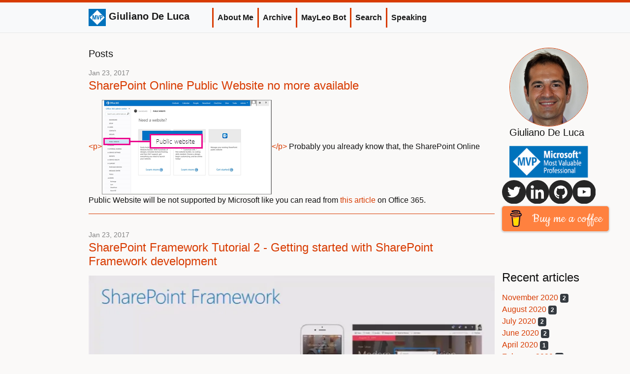

--- FILE ---
content_type: text/html; charset=utf-8
request_url: https://delucagiuliano.com/page14/
body_size: 6966
content:
<!DOCTYPE html><html><head> <meta charset="utf-8"> <meta http-equiv="X-UA-Compatible" content="IE=edge"> <meta name="viewport" content="width=device-width, initial-scale=1, shrink-to-fit=no"> <meta name="google-site-verification" content="ynPStAWX-uKsEEdkvLkLaq-5jXnkjQgyGF-PjfS0MQk"> <!-- Begin Jekyll SEO tag v2.6.1 --> <title>Page 14 of 18 for Giuliano De Luca | Giuliano De Luca Blog Evolution matters I’m specialist in Microsoft technologies for software design and development, I’m focused on Office 365 and SharePoint.</title> <meta name="generator" content="Jekyll v4.0.0"> <meta property="og:title" content="Giuliano De Luca"> <meta name="author" content="Giuliano De Luca"> <meta property="og:locale" content="en_US"> <meta name="description" content="Giuliano De Luca Blog Evolution matters I’m specialist in Microsoft technologies for software design and development, I’m focused on Office 365 and SharePoint."> <meta property="og:description" content="Giuliano De Luca Blog Evolution matters I’m specialist in Microsoft technologies for software design and development, I’m focused on Office 365 and SharePoint."> <link rel="canonical" href="https://delucagiuliano.com/page14/"> <meta property="og:url" content="https://delucagiuliano.com/page14/"> <meta property="og:site_name" content="Giuliano De Luca"> <link rel="prev" href="https://delucagiuliano.com/page13"> <link rel="next" href="https://delucagiuliano.com/page15"> <meta name="twitter:card" content="summary"> <meta property="twitter:title" content="Giuliano De Luca"> <meta name="twitter:site" content="@delucagiulian"> <meta name="twitter:creator" content="@delucagiulian"> <script type="application/ld+json"> {"author":{"@type":"Person","name":"Giuliano De Luca"},"description":"Giuliano De Luca Blog Evolution matters I’m specialist in Microsoft technologies for software design and development, I’m focused on Office 365 and SharePoint.","@type":"WebPage","headline":"Giuliano De Luca","url":"https://delucagiuliano.com/page14/","@context":"https://schema.org"}</script> <!-- End Jekyll SEO tag --> <link rel="shortcut icon" href="/assets/img/favicon.ico"> <link rel="stylesheet" href="https://stackpath.bootstrapcdn.com/bootstrap/4.3.1/css/bootstrap.min.css" integrity="sha384-ggOyR0iXCbMQv3Xipma34MD+dH/1fQ784/j6cY/iJTQUOhcWr7x9JvoRxT2MZw1T" crossorigin="anonymous"> <link rel="stylesheet" href="/css/main.css"> <link rel="canonical" href="https://delucagiuliano.com/page14/"> <link rel="alternate" type="application/rss+xml" title="Giuliano De Luca" href="https://delucagiuliano.com/feed.xml"> <!-- Global site tag (gtag.js) - Google Analytics -->   <style>.gc-bubbleDefault{background-color:transparent!important;text-align:left;padding:0!important;margin:0!important;border:0!important;table-layout:auto!important}.gc-reset{background-color:transparent!important;border:0!important;padding:0!important;margin:0!important;text-align:left}.pls-bubbleTop{border-bottom:1px solid #ccc!important}.pls-contentLeft,.pls-topTail,.pls-vertShimLeft{background-image:url(//ssl.gstatic.com/s2/oz/images/stars/po/bubblev1/border_3.gif)!important}.pls-topTail{background-repeat:repeat-x!important;background-position:bottom!important}.pls-vertShim{background-color:#fff!important;text-align:right}.tbl-grey .pls-vertShim{background-color:#f5f5f5!important}.pls-vertShimLeft{background-repeat:repeat-y!important;background-position:100%!important;height:4px}.pls-vertShimRight{height:4px}.pls-confirm-container .pls-vertShim{background-color:#fff3c2!important}.pls-contentWrap{background-color:#fff!important;position:relative!important;vertical-align:top}.pls-contentLeft{background-repeat:repeat-y;background-position:100%;vertical-align:top}.pls-dropRight{background-image:url(//ssl.gstatic.com/s2/oz/images/stars/po/bubblev1/bubbleDropR_3.png)!important;background-repeat:repeat-y!important;vertical-align:top}.pls-dropBL,.pls-dropTR .pls-dropBR,.pls-tailleft,.pls-vert,.pls-vert img{vertical-align:top}.pls-dropBottom{background-image:url(//ssl.gstatic.com/s2/oz/images/stars/po/bubblev1/bubbleDropB_3.png)!important;background-repeat:repeat-x!important;width:100%;vertical-align:top}.pls-topLeft{background:inherit!important;text-align:right;vertical-align:bottom}.pls-topRight{background:inherit!important;text-align:left;vertical-align:bottom}.pls-bottomLeft{background:inherit!important;text-align:right}.pls-bottomRight{background:inherit!important;text-align:left;vertical-align:top}.pls-tailbottom,.pls-tailleft,.pls-tailright,.pls-tailtop{display:none;position:relative}.pls-dropBL,.pls-dropBR,.pls-dropTR,.pls-tailbottom,.pls-tailleft,.pls-tailright,.pls-tailtop{background-image:url(//ssl.gstatic.com/s2/oz/images/stars/po/bubblev1/bubbleSprite_3.png)!important;background-repeat:no-repeat}.tbl-grey .pls-dropBL,.tbl-grey .pls-dropBR,.tbl-grey .pls-dropTR,.tbl-grey .pls-tailbottom,.tbl-grey .pls-tailleft,.tbl-grey .pls-tailright,.tbl-grey .pls-tailtop{background-image:url(//ssl.gstatic.com/s2/oz/images/stars/po/bubblev1/bubbleSprite-grey.png)!important}.pls-tailbottom{background-position:-23px 0}.pls-confirm-container .pls-tailbottom{background-position:-23px -10px}.pls-tailtop{background-position:-19px -20px}.pls-tailright{background-position:0 0}.pls-tailleft{background-position:-10px 0}.pls-tailtop{vertical-align:top}.gc-bubbleDefault td{line-height:0;font-size:0}.pls-tailbottom,.pls-topLeft img,.pls-topRight img{vertical-align:bottom}.bubbleDropTR,.pls-bottomLeft,.pls-bottomLeft img,.pls-dropBottom img,.pls-dropBottomL img,.pls-dropBottomR img{vertical-align:top}.pls-dropTR{background-position:0 -22px}.pls-dropBR{background-position:0 -27px}.pls-dropBL{background-position:0 -16px}.pls-spacerbottom,.pls-spacerleft,.pls-spacerright,.pls-spacertop{position:static!important}.pls-spinner{bottom:0;position:absolute;left:0;margin:auto;right:0;top:0}</style></head> <body> <header id="_header" class="site-header ms-depth-16"> <div class="container"> <div class="row"> <div class="col-12 col-sm-12 col-md-12 col-lg-1 col-xl-1"> </div> <div class="col-12 col-sm-12 col-md-12 col-lg-9 col-xl-9"> <!-- Image and text --> <nav class="navbar navbar-expand-lg navbar-light"> <a class="navbar-brand" href="/"> <img src="/assets/img/MVP_Logo.png" width="35" height="35" class="d-inline-block align-top" alt=""> Giuliano De Luca </a> <button class="navbar-toggler" type="button" data-toggle="collapse" data-target="#navbarToggler" aria-controls="navbarToggler" aria-expanded="false" aria-label="Toggle navigation"> <span class="navbar-toggler-icon"></span> </button> <div class="collapse navbar-collapse" id="navbarToggler"> <ul class="navbar-nav mr-auto mt-2 mt-lg-0"> <li class="nav-item active"> <a class="nav-link" href="/about/">About Me</a> </li> <li class="nav-item active"> <a class="nav-link" href="/archive">Archive</a> </li> <li class="nav-item active"> <a class="nav-link" href="/mayleo-bot">MayLeo Bot</a> </li> <li class="nav-item active"> <a class="nav-link" href="/search/">Search</a> </li> <li class="nav-item active"> <a class="nav-link" href="/speaking/">Speaking</a> </li> </ul> </div> </nav> </div> <div class="col-12 col-sm-12 col-md-12 col-lg-2 col-xl-2"> </div> </div> </div> </header> <div class="ms-motion-scaleDownIn"> <div class="page-content"> <div class="container"> <div class="row"> <div class="col-12 col-sm-12 col-md-12 col-lg-1 col-xl-1"> </div> <div class="col-12 col-sm-12 col-md-12 col-lg-9 col-xl-9"> <div class="home"> <h1 class="page-heading">Posts</h1> <ul class="post-list"> <li class="post-item"> <span class="post-meta">Jan 23, 2017</span> <h2> <a class="post-link" href="/sharepoint-online-public-website-no-more-available">SharePoint Online Public Website no more available</a> </h2> <p><a href="https://delucagiuliano.com/sharepoint-online-public-website-no-more-available"> &lt;p&gt;<img src="/assets/img/spPublicWebsite.png" alt="Giuliano De Luca | Blog | delucagiuliano.com">&lt;/p&gt; </a> Probably you already know that, the SharePoint Online Public Website will be not supported by Microsoft like you can read from <a href="https://support.microsoft.com/en-us/help/3027254/information-about-changes-to-the-sharepoint-online-public-website-feature-in-office-365" target="_blank">this article</a>&nbsp;on Office 365.</p> </li> <li class="post-item"> <span class="post-meta">Jan 23, 2017</span> <h2> <a class="post-link" href="/sharepoint-framework-tutorial-2-getting-started-with-sharepoint-framework-development">SharePoint Framework Tutorial 2 - Getting started with SharePoint Framework development</a> </h2> <p><a href="https://delucagiuliano.com/sharepoint-framework-tutorial-2-getting-started-with-sharepoint-framework-development"> <picture> <source srcset="/assets/img/SPFx-1.webp" type="image/webp"> <img src="/assets/img/SPFx-1.png" alt="Giuliano De Luca | Blog | delucagiuliano.com"> </picture> </a> After the <a href="/sharepoint-framework-tutorial-setting-up-your-development-environment" target="_blank">first post</a> about the <a href="https://blogs.office.com/2016/05/04/the-sharepoint-framework-an-open-and-connected-platform/" target="_blank">SharePoint Framework</a>&nbsp;we will go forward with the second step “Move the first steps with SharePoint Framework”:</p> </li> <li class="post-item"> <span class="post-meta">Jan 21, 2017</span> <h2> <a class="post-link" href="/sharepoint-framework-tutorial-setting-up-your-development-environment">SharePoint Framework Tutorial – Setting up your development environment</a> </h2> <p>The new <a href="https://www.microsoft.com/en-us/microsoft-365/blog/2016/05/04/the-sharepoint-framework-an-open-and-connected-platform/" target="_blank">SharePoint Framework</a> is available in Release Candidate 0, check the following tutorial to set up a development environment:</p> <div class="embed-responsive embed-responsive-16by9"> <iframe src="https://www.youtube.com/embed/_fxYexlUhe0" frameborder="0" allow="accelerometer; autoplay; encrypted-media; gyroscope; picture-in-picture" allowfullscreen=""></iframe> </div> </li> <li class="post-item"> <span class="post-meta">Nov 27, 2016</span> <h2> <a class="post-link" href="/nice-dashboard-for-your-sharepoint-site">Nice dashboard for your SharePoint site</a> </h2> <p><a href="https://delucagiuliano.com/nice-dashboard-for-your-sharepoint-site"> <img src="/assets/img/Demo-Team-Dashboard.png" alt="delucagiuliano.com"> </a></p> <p lang="en-US">Sometimes is really useful to have a SharePoint dashboard page that give you a glance of tasks and upcoming events, for this purpose I realized a nice dashboard page that could be used like welcome page in a <a href="https://support.office.com/en-us/article/What-is-a-SharePoint-team-site-75545757-36c3-46a7-beed-0aaa74f0401e">team site</a> for example.</p> </li> <li class="post-item"> <span class="post-meta">Nov 13, 2016</span> <h2> <a class="post-link" href="/sharepoint-framework-react-web-part-weather">SharePoint Framework React web part weather</a> </h2> <div>Finally after many times I decided to write a new article, in this particular case I'd like to talk of <a href="https://blogs.office.com/2016/05/04/the-sharepoint-framework-an-open-and-connected-platform/" target="_blank">SharePoint Framework​</a>, probably a lot of you already know this new framework sponsored by Microsoft, where at the moment a rich community composed by MVP is contributing for this cause.</div> </li> </ul> <nav aria-label="Page navigation example"> <ul class="pagination"> <li class="page-item"><a class="page-link" href="/page13">Previous</a></li> <li class="page-item"><span class="page-link">Page: 14 of 18</span></li> <li class="page-item"><a class="page-link" href="/page15">Next</a></li> </ul> </nav> <!-- Pagination links --> <!-- <div class="pagination"> <a href="/page13" class="previous"> Previous </a> <span class="page_number "> Page: 14 of 18 </span> <a href="/page15" class="next">Next</a> </div> --> <p class="rss-subscribe">subscribe <a href="/feed.xml">via RSS</a></p> </div> <section> <div id="disqus_recommendations" style="margin-bottom: 12px;"><iframe id="dsq-app7478" name="dsq-app7478" allowtransparency="true" frameborder="0" scrolling="no" tabindex="0" title="Disqus" width="100%" src="https://disqus.com/recommendations/?base=default&amp;f=delucagiuliano&amp;t_u=https%3A%2F%2Fdelucagiuliano.com%2Fpage14%2F&amp;t_d=Page%2014%20of%2018%20for%20Giuliano%20De%20Luca%20%7C%20Giuliano%20De%20Luca%20Blog%20Evolution%20matters%20I%E2%80%99m%20specialist%20in%20Microsoft%20technologies%20for%20software%20design%20and%20development%2C%20I%E2%80%99m%20focused%20on%20Office%20365%20and%20SharePoint.&amp;t_t=Page%2014%20of%2018%20for%20Giuliano%20De%20Luca%20%7C%20Giuliano%20De%20Luca%20Blog%20Evolution%20matters%20I%E2%80%99m%20specialist%20in%20Microsoft%20technologies%20for%20software%20design%20and%20development%2C%20I%E2%80%99m%20focused%20on%20Office%20365%20and%20SharePoint.#version=aea7b01fe9b17d17e265b4b7d8928b2b" style="width: 100% !important; border: none !important; overflow: hidden !important; height: 269px !important; display: inline !important; box-sizing: border-box !important;" horizontalscrolling="no" verticalscrolling="no"></iframe></div><div id="disqus_thread"><iframe id="dsq-app7224" name="dsq-app7224" allowtransparency="true" frameborder="0" scrolling="no" tabindex="0" title="Disqus" width="100%" src="https://disqus.com/embed/comments/?base=default&amp;f=delucagiuliano&amp;t_i=https%3A%2F%2Fdelucagiuliano.com%2Fpage14%2F&amp;t_u=https%3A%2F%2Fdelucagiuliano.com%2Fpage14%2F&amp;t_d=Page%2014%20of%2018%20for%20Giuliano%20De%20Luca%20%7C%20Giuliano%20De%20Luca%20Blog%20Evolution%20matters%20I%E2%80%99m%20specialist%20in%20Microsoft%20technologies%20for%20software%20design%20and%20development%2C%20I%E2%80%99m%20focused%20on%20Office%20365%20and%20SharePoint.&amp;t_t=Page%2014%20of%2018%20for%20Giuliano%20De%20Luca%20%7C%20Giuliano%20De%20Luca%20Blog%20Evolution%20matters%20I%E2%80%99m%20specialist%20in%20Microsoft%20technologies%20for%20software%20design%20and%20development%2C%20I%E2%80%99m%20focused%20on%20Office%20365%20and%20SharePoint.&amp;s_o=default#version=af640aa7a6f36a3a3e3f094ed90de5fd" style="width: 1px !important; min-width: 100% !important; border: none !important; overflow: hidden !important; height: 461px !important;" horizontalscrolling="no" verticalscrolling="no"></iframe></div>  <noscript>Please enable JavaScript to view the <a href="https://disqus.com/?ref_noscript">comments powered by Disqus.</a></noscript> </section> </div> <div class="col-12 col-sm-12 col-md-12 col-lg-2 col-xl-2"> <img src="/assets/img/ProfileOptimized.260x260.jpg" alt="Giuliano De Luca | Blog | delucagiuliano.com" class="rounded-circle"> <h5>Giuliano De Luca</h5> <picture> <source srcset="/assets/img/MVP_Logo_Horizontal.webp" type="image/webp"> <a href="https://mvp.microsoft.com/en-us/PublicProfile/5002912?fullName=Giuliano%20De%20Luca" target="_blank"> <img src="/assets/img/MVP_Logo_Horizontal.png" alt="Giuliano De Luca | Blog | delucagiuliano.com"> </a> </picture> <div class="row"> <div class="col-3 col-sm-3 col-md-3 col-lg-3 col-xl-3 social"> <a href="https://twitter.com/delucagiulian" target="_blank"> <img src="/assets/img/Twitter.svg" alt="https://twitter.com/delucagiulian"> </a> </div> <div class="col-3 col-sm-3 col-md-3 col-lg-3 col-xl-3 social"> <a href="https://www.linkedin.com/in/delucagiuliano" target="_blank"> <img src="/assets/img/Linkedin.svg" alt="https://www.linkedin.com/in/delucagiuliano"> </a> </div> <div class="col-3 col-sm-3 col-md-3 col-lg-3 col-xl-3 social"> <a href="https://github.com/giuleon" target="_blank"> <img src="/assets/img/Github.svg" alt="https://github.com/giuleon"> </a> </div> <div class="col-3 col-sm-3 col-md-3 col-lg-3 col-xl-3 social"> <a href="https://www.youtube.com/channel/UC5g-jILjch3bASlH6bYDgqQ?sub_confirmation=1" target="_blank"> <img src="/assets/img/YouTube.svg" alt="YouTube Channel"> </a> </div> </div> <div class="row"> <div class="col-12 col-sm-12 col-md-12 col-lg-12 col-xl-12 social"> <style> .bmc-button img { width: 35px !important; margin-bottom: 1px !important; box-shadow: none !important; border: none !important; vertical-align: middle !important; } .bmc-button { padding: 7px 5px 7px 10px !important; line-height: 35px !important; height: 51px !important; min-width: 217px !important; text-decoration: none !important; display: inline-flex !important; color: #FFFFFF !important; background-color: #FF813F !important; border-radius: 5px !important; border: 1px solid transparent !important; padding: 7px 5px 7px 10px !important; font-size: 22px !important; letter-spacing: 0.6px !important; box-shadow: 0px 1px 2px rgba(190, 190, 190, 0.5) !important; -webkit-box-shadow: 0px 1px 2px 2px rgba(190, 190, 190, 0.5) !important; margin: 0 auto !important; font-family: 'Cookie', cursive !important; -webkit-box-sizing: border-box !important; box-sizing: border-box !important; -o-transition: 0.3s all linear !important; -webkit-transition: 0.3s all linear !important; -moz-transition: 0.3s all linear !important; -ms-transition: 0.3s all linear !important; transition: 0.3s all linear !important; } .bmc-button:hover, .bmc-button:active, .bmc-button:focus { -webkit-box-shadow: 0px 1px 2px 2px rgba(190, 190, 190, 0.5) !important; text-decoration: none !important; box-shadow: 0px 1px 2px 2px rgba(190, 190, 190, 0.5) !important; opacity: 0.85 !important; color: #FFFFFF !important; } </style> <link href="https://fonts.googleapis.com/css?family=Cookie" rel="stylesheet"><a class="bmc-button" target="_blank" href="https://www.buymeacoffee.com/FYkRqtS"><img src="https://cdn.buymeacoffee.com/buttons/bmc-new-btn-logo.svg" alt="Buy me a coffee"><span style="margin-left:15px;font-size:28px !important;">Buy me a coffee</span></a> </div> </div> <div class="row"> <div class="col-12 col-sm-12 col-md-12 col-lg-12 col-xl-12 social">  <div id="___ytsubscribe_0" style="text-indent: 0px; margin: 0px; padding: 0px; background: transparent; border-style: none; float: none; line-height: normal; font-size: 1px; vertical-align: baseline; display: inline-block; width: 150px; height: 48px;"><iframe ng-non-bindable="" frameborder="0" hspace="0" marginheight="0" marginwidth="0" scrolling="no" style="position: static; top: 0px; width: 150px; margin: 0px; border-style: none; left: 0px; visibility: visible; height: 48px;" tabindex="0" vspace="0" width="100%" id="I0_1769294834471" name="I0_1769294834471" src="https://www.youtube.com/subscribe_embed?usegapi=1&amp;channelid=UC5g-jILjch3bASlH6bYDgqQ&amp;layout=full&amp;count=hidden&amp;origin=https%3A%2F%2Fdelucagiuliano.com&amp;gsrc=3p&amp;ic=1&amp;jsh=m%3B%2F_%2Fscs%2Fabc-static%2F_%2Fjs%2Fk%3Dgapi.lb.en.2kN9-TZiXrM.O%2Fd%3D1%2Frs%3DAHpOoo_B4hu0FeWRuWHfxnZ3V0WubwN7Qw%2Fm%3D__features__#_methods=onPlusOne%2C_ready%2C_close%2C_open%2C_resizeMe%2C_renderstart%2Concircled%2Cdrefresh%2Cerefresh%2Conload&amp;id=I0_1769294834471&amp;_gfid=I0_1769294834471&amp;parent=https%3A%2F%2Fdelucagiuliano.com&amp;pfname=&amp;rpctoken=13581057" data-gapiattached="true"></iframe></div> </div> </div> <div class="row"> <div class="col-3 col-sm-12 col-md-12 col-lg-12 col-xl-12 social"> <section class="archive-post-list"> <p></p> <h4>Recent articles</h4> <ul class="ulArchive"> <li><a href="/archive">November 2020 <span class="badge badge-dark">2</span></a></li> <li><a href="/archive">August 2020 <span class="badge badge-dark">2</span></a></li> <li><a href="/archive">July 2020 <span class="badge badge-dark">2</span></a></li> <li><a href="/archive">June 2020 <span class="badge badge-dark">2</span></a></li> <li><a href="/archive">April 2020 <span class="badge badge-dark">1</span></a></li> <li><a href="/archive">February 2020 <span class="badge badge-dark">1</span></a></li> <li><a href="/archive">October 2019 <span class="badge badge-dark">2</span></a></li> <li><a href="/archive">September 2019 <span class="badge badge-dark">2</span></a></li> <li><a href="/archive">August 2019 <span class="badge badge-dark">1</span></a></li> <li><a href="/archive">June 2019 <span class="badge badge-dark">1</span></a></li> <li><a href="/archive">April 2019 <span class="badge badge-dark">1</span></a></li> <li><a href="/archive">February 2019 <span class="badge badge-dark">3</span></a></li> </ul> <!-- <ul class="ulArchive"> <li><a href="/archive">April 2022 <span class="badge badge-dark"></span></a></li> </ul> <ul class="ulArchive"> <li><a href="/archive">November 2020 <span class="badge badge-dark"></span></a></li> <li><a href="/archive">August 2020 <span class="badge badge-dark"></span></a></li> <li><a href="/archive">July 2020 <span class="badge badge-dark"></span></a></li> <li><a href="/archive">June 2020 <span class="badge badge-dark"></span></a></li> <li><a href="/archive">April 2020 <span class="badge badge-dark"></span></a></li> <li><a href="/archive">February 2020 <span class="badge badge-dark"></span></a></li> </ul> <ul class="ulArchive"> <li><a href="/archive">October 2019 <span class="badge badge-dark"></span></a></li> <li><a href="/archive">September 2019 <span class="badge badge-dark"></span></a></li> <li><a href="/archive">August 2019 <span class="badge badge-dark"></span></a></li> <li><a href="/archive">June 2019 <span class="badge badge-dark"></span></a></li> <li><a href="/archive">April 2019 <span class="badge badge-dark"></span></a></li> <li><a href="/archive">February 2019 <span class="badge badge-dark"></span></a></li> </ul> <ul class="ulArchive"> <li><a href="/archive">December 2018 <span class="badge badge-dark"></span></a></li> <li><a href="/archive">November 2018 <span class="badge badge-dark"></span></a></li> <li><a href="/archive">October 2018 <span class="badge badge-dark"></span></a></li> <li><a href="/archive">September 2018 <span class="badge badge-dark"></span></a></li> <li><a href="/archive">August 2018 <span class="badge badge-dark"></span></a></li> <li><a href="/archive">July 2018 <span class="badge badge-dark"></span></a></li> <li><a href="/archive">June 2018 <span class="badge badge-dark"></span></a></li> <li><a href="/archive">May 2018 <span class="badge badge-dark"></span></a></li> <li><a href="/archive">April 2018 <span class="badge badge-dark"></span></a></li> <li><a href="/archive">March 2018 <span class="badge badge-dark"></span></a></li> <li><a href="/archive">February 2018 <span class="badge badge-dark"></span></a></li> <li><a href="/archive">January 2018 <span class="badge badge-dark"></span></a></li> </ul> <ul class="ulArchive"> <li><a href="/archive">December 2017 <span class="badge badge-dark"></span></a></li> <li><a href="/archive">November 2017 <span class="badge badge-dark"></span></a></li> <li><a href="/archive">October 2017 <span class="badge badge-dark"></span></a></li> <li><a href="/archive">September 2017 <span class="badge badge-dark"></span></a></li> <li><a href="/archive">July 2017 <span class="badge badge-dark"></span></a></li> <li><a href="/archive">June 2017 <span class="badge badge-dark"></span></a></li> <li><a href="/archive">May 2017 <span class="badge badge-dark"></span></a></li> <li><a href="/archive">March 2017 <span class="badge badge-dark"></span></a></li> <li><a href="/archive">February 2017 <span class="badge badge-dark"></span></a></li> <li><a href="/archive">January 2017 <span class="badge badge-dark"></span></a></li> </ul> <ul class="ulArchive"> <li><a href="/archive">November 2016 <span class="badge badge-dark"></span></a></li> <li><a href="/archive">February 2016 <span class="badge badge-dark"></span></a></li> </ul> <ul class="ulArchive"> <li><a href="/archive">October 2015 <span class="badge badge-dark"></span></a></li> <li><a href="/archive">September 2015 <span class="badge badge-dark"></span></a></li> <li><a href="/archive">August 2015 <span class="badge badge-dark"></span></a></li> <li><a href="/archive">June 2015 <span class="badge badge-dark"></span></a></li> <li><a href="/archive">May 2015 <span class="badge badge-dark"></span></a></li> <li><a href="/archive">March 2015 <span class="badge badge-dark"></span></a></li> <li><a href="/archive">February 2015 <span class="badge badge-dark"></span></a></li> </ul> <ul class="ulArchive"> <li><a href="/archive">November 2014 <span class="badge badge-dark"></span></a></li> <li><a href="/archive">October 2014 <span class="badge badge-dark"></span></a></li> </ul> --> </section> </div> </div> </div> </div> </div> </div> <div class="ms-motion-slideUpIn"> <footer class="site-footer"> <!-- delucagiulianoResponsive --> <ins class="adsbygoogle" style="display:block" data-ad-client="ca-pub-1951277736990462" data-ad-slot="2430189633" data-ad-format="auto"></ins>  <div class="wrapper"> <h2 class="footer-heading">Giuliano De Luca</h2> <div class="footer-col-wrapper"> <div class="footer-col footer-col-1"> <ul class="contact-list"> <li>Giuliano De Luca</li> <li>giuliano.deluca at outlook.com</li> </ul> </div> <div class="footer-col footer-col-2"> <ul class="social-media-list"> <li> <a href="https://github.com/giuleon"> <span class="icon icon--github"> <svg viewBox="0 0 16 16"> <path fill="#828282" d="M7.999,0.431c-4.285,0-7.76,3.474-7.76,7.761 c0,3.428,2.223,6.337,5.307,7.363c0.388,0.071,0.53-0.168,0.53-0.374c0-0.184-0.007-0.672-0.01-1.32 c-2.159,0.469-2.614-1.04-2.614-1.04c-0.353-0.896-0.862-1.135-0.862-1.135c-0.705-0.481,0.053-0.472,0.053-0.472 c0.779,0.055,1.189,0.8,1.189,0.8c0.692,1.186,1.816,0.843,2.258,0.645c0.071-0.502,0.271-0.843,0.493-1.037 C4.86,11.425,3.049,10.76,3.049,7.786c0-0.847,0.302-1.54,0.799-2.082C3.768,5.507,3.501,4.718,3.924,3.65 c0,0,0.652-0.209,2.134,0.796C6.677,4.273,7.34,4.187,8,4.184c0.659,0.003,1.323,0.089,1.943,0.261 c1.482-1.004,2.132-0.796,2.132-0.796c0.423,1.068,0.157,1.857,0.077,2.054c0.497,0.542,0.798,1.235,0.798,2.082 c0,2.981-1.814,3.637-3.543,3.829c0.279,0.24,0.527,0.713,0.527,1.437c0,1.037-0.01,1.874-0.01,2.129 c0,0.208,0.14,0.449,0.534,0.373c3.081-1.028,5.302-3.935,5.302-7.362C15.76,3.906,12.285,0.431,7.999,0.431z"></path> </svg> </span> <span class="username">giuleon</span> </a> </li> <li> <a href="https://twitter.com/delucagiulian"> <span class="icon icon--twitter"> <svg viewBox="0 0 16 16"> <path fill="#828282" d="M15.969,3.058c-0.586,0.26-1.217,0.436-1.878,0.515c0.675-0.405,1.194-1.045,1.438-1.809 c-0.632,0.375-1.332,0.647-2.076,0.793c-0.596-0.636-1.446-1.033-2.387-1.033c-1.806,0-3.27,1.464-3.27,3.27 c0,0.256,0.029,0.506,0.085,0.745C5.163,5.404,2.753,4.102,1.14,2.124C0.859,2.607,0.698,3.168,0.698,3.767 c0,1.134,0.577,2.135,1.455,2.722C1.616,6.472,1.112,6.325,0.671,6.08c0,0.014,0,0.027,0,0.041c0,1.584,1.127,2.906,2.623,3.206 C3.02,9.402,2.731,9.442,2.433,9.442c-0.211,0-0.416-0.021-0.615-0.059c0.416,1.299,1.624,2.245,3.055,2.271 c-1.119,0.877-2.529,1.4-4.061,1.4c-0.264,0-0.524-0.015-0.78-0.046c1.447,0.928,3.166,1.469,5.013,1.469 c6.015,0,9.304-4.983,9.304-9.304c0-0.142-0.003-0.283-0.009-0.423C14.976,4.29,15.531,3.714,15.969,3.058z"></path> </svg> </span> <span class="username">delucagiulian</span> </a> </li> </ul> </div> <div class="footer-col footer-col-3"> <p class="text">Giuliano De Luca | Blog | Evolution matters | I'm specialist in Microsoft technologies for software design and development, I'm focused on Office 365 and SharePoint.</p> </div> </div> </div>      </footer> </div>  
</div><iframe style="display: none;"></iframe><iframe name="oauth2relay689504571" id="oauth2relay689504571" src="https://accounts.google.com/o/oauth2/postmessageRelay?parent=https%3A%2F%2Fdelucagiuliano.com&amp;jsh=m%3B%2F_%2Fscs%2Fabc-static%2F_%2Fjs%2Fk%3Dgapi.lb.en.2kN9-TZiXrM.O%2Fd%3D1%2Frs%3DAHpOoo_B4hu0FeWRuWHfxnZ3V0WubwN7Qw%2Fm%3D__features__#rpctoken=671247154&amp;forcesecure=1" tabindex="-1" aria-hidden="true" style="width: 1px; height: 1px; position: absolute; top: -100px;"></iframe><iframe style="display: none;"></iframe><div style="display: block; visibility: hidden; position: absolute; width: 106px; left: -1000px; top: -1000px;"><table cellpadding="0" cellspacing="0" dir="ltr" style="width:106px;" frame="void" rules="none" class=" gc-bubbleDefault pls-container"><tbody><tr class="gc-reset"><td class="pls-topLeft gc-reset"><img class="gc-reset" style="width:1px !important; height:1px !important; max-width: 1px !important; max-height: 1px !important;" src="https://ssl.gstatic.com/s2/oz/images/stars/po/bubblev1/border_3.gif"></td><td class="pls-topTail gc-reset"><img class="pls-tailbottom gc-reset" style="width:15px !important; height:9px !important; max-width: 15px !important; max-height: 9px !important;" src="https://ssl.gstatic.com/s2/oz/images/stars/po/bubblev1/spacer.gif"><img class="pls-spacerbottom gc-reset" style="width:1px !important; height:1px !important; max-width: 1px !important; max-height: 1px !important;" src="https://ssl.gstatic.com/s2/oz/images/stars/po/bubblev1/spacer.gif"></td><td class="pls-topRight gc-reset"><img class="gc-reset" style="width:1px !important; height:1px !important; max-width: 1px !important; max-height: 1px !important;" src="https://ssl.gstatic.com/s2/oz/images/stars/po/bubblev1/border_3.gif"></td></tr><tr class="gc-reset"><td class="pls-vertShimLeft gc-reset"><img class="gc-reset" style="width:1px !important; height:4px !important; max-width: 1px !important; max-height: 4px !important;" src="https://ssl.gstatic.com/s2/oz/images/stars/po/bubblev1/spacer.gif"></td><td class="pls-vertShim gc-reset"><img class="gc-reset" style="width:1px !important; height:4px !important; max-width: 1px !important; max-height: 4px !important;" src="https://ssl.gstatic.com/s2/oz/images/stars/po/bubblev1/spacer.gif"></td><td class="pls-vertShimRight gc-reset"><img class="pls-dropTR gc-reset" style="width:5px !important; height:4px !important; max-width: 5px !important; max-height: 4px !important;" src="https://ssl.gstatic.com/s2/oz/images/stars/po/bubblev1/spacer.gif"></td></tr><tr class="gc-reset"><td class="pls-contentLeft gc-reset"><img class="pls-tailright gc-reset" style="width:9px !important; height:15px !important; max-width: 9px !important; max-height: 15px !important;" src="https://ssl.gstatic.com/s2/oz/images/stars/po/bubblev1/spacer.gif"><img class="pls-spacerright gc-reset" style="width:1px !important; height:1px !important; max-width: 1px !important; max-height: 1px !important;" src="https://ssl.gstatic.com/s2/oz/images/stars/po/bubblev1/spacer.gif"></td><td class="pls-contentWrap gc-reset"><div class="goog-bubble-content gc-reset"><iframe ng-non-bindable="" frameborder="0" hspace="0" marginheight="0" marginwidth="0" scrolling="no" style="margin:0px;position:absolute;z-index:1;border-style:none;outline:none;width:100px;" tabindex="0" vspace="0" width="100%" id="I0_1769294835396" name="I0_1769294835396" src="https://www.youtube.com/subscribe_embed?action_card=1&amp;channelid=UC5g-jILjch3bASlH6bYDgqQ&amp;usegapi=1&amp;usegapi=1&amp;jsh=m%3B%2F_%2Fscs%2Fabc-static%2F_%2Fjs%2Fk%3Dgapi.lb.en.2kN9-TZiXrM.O%2Fd%3D1%2Frs%3DAHpOoo_B4hu0FeWRuWHfxnZ3V0WubwN7Qw%2Fm%3D__features__#id=I0_1769294835396&amp;_gfid=I0_1769294835396&amp;parent=https%3A%2F%2Fdelucagiuliano.com&amp;pfname=&amp;rpctoken=40021322"></iframe></div></td><td class="pls-dropRight gc-reset"><img class="pls-tailleft gc-reset" style="width:12px !important; height:19px !important; max-width: 12px !important; max-height: 19px !important;" src="https://ssl.gstatic.com/s2/oz/images/stars/po/bubblev1/spacer.gif"><img class="pls-spacerleft gc-reset" style="width:1px !important; height:1px !important; max-width: 1px !important; max-height: 1px !important;" src="https://ssl.gstatic.com/s2/oz/images/stars/po/bubblev1/spacer.gif"></td></tr><tr class="gc-reset"><td class="pls-bottomLeft gc-reset"><img class="gc-reset" style="width:1px !important; height:1px !important; max-width: 1px !important; max-height: 1px !important;" src="https://ssl.gstatic.com/s2/oz/images/stars/po/bubblev1/border_3.gif"></td><td class="gc-reset"><table cellpadding="0" cellspacing="0" style="width:100%" class="gc-reset"><tbody><tr class="gc-reset"><td class="pls-vert gc-reset"><img class="pls-dropBL gc-reset" style="width:4px !important; height:5px !important; max-width: 4px !important; max-height: 5px !important;" src="https://ssl.gstatic.com/s2/oz/images/stars/po/bubblev1/spacer.gif"></td><td class="pls-dropBottom gc-reset"><img class="pls-tailtop gc-reset" style="width:19px !important; height:13px !important; max-width: 19px !important; max-height: 13px !important;" src="https://ssl.gstatic.com/s2/oz/images/stars/po/bubblev1/spacer.gif"><img class="pls-spacertop gc-reset" style="width:1px !important; height:1px !important; max-width: 1px !important; max-height: 1px !important;" src="https://ssl.gstatic.com/s2/oz/images/stars/po/bubblev1/spacer.gif"></td></tr></tbody></table></td><td class="pls-vert gc-reset"><img class="pls-dropBR gc-reset" style="width:5px !important; height:5px !important; max-width: 5px !important; max-height: 5px !important;" src="https://ssl.gstatic.com/s2/oz/images/stars/po/bubblev1/spacer.gif"></td></tr></tbody></table></div><iframe id="li_sync_frame" src="https://i.liadm.com/sync-container?duid=575283f584c2--01kfs31dm7gbgfv2xd6jmfrtmq&amp;ds=did-0049&amp;euns=1&amp;s=&amp;version=v3.13.1&amp;cd=.delucagiuliano.com&amp;pv=8f30aa3d-3264-4f84-9d23-7ec647cdb7a0" style="opacity: 0; width: 0px; height: 0px; border: 0px; position: absolute; top: 0px; left: 0px; z-index: -1000;"></iframe></body></html>

--- FILE ---
content_type: text/html; charset=utf-8
request_url: https://accounts.google.com/o/oauth2/postmessageRelay?parent=https%3A%2F%2Fdelucagiuliano.com&jsh=m%3B%2F_%2Fscs%2Fabc-static%2F_%2Fjs%2Fk%3Dgapi.lb.en.2kN9-TZiXrM.O%2Fd%3D1%2Frs%3DAHpOoo_B4hu0FeWRuWHfxnZ3V0WubwN7Qw%2Fm%3D__features__
body_size: 162
content:
<!DOCTYPE html><html><head><title></title><meta http-equiv="content-type" content="text/html; charset=utf-8"><meta http-equiv="X-UA-Compatible" content="IE=edge"><meta name="viewport" content="width=device-width, initial-scale=1, minimum-scale=1, maximum-scale=1, user-scalable=0"><script src='https://ssl.gstatic.com/accounts/o/2580342461-postmessagerelay.js' nonce="lu3LXxZtAtAlx9dVEBcYzQ"></script></head><body><script type="text/javascript" src="https://apis.google.com/js/rpc:shindig_random.js?onload=init" nonce="lu3LXxZtAtAlx9dVEBcYzQ"></script></body></html>

--- FILE ---
content_type: text/css; charset=UTF-8
request_url: https://delucagiuliano.com/css/main.css
body_size: 1724
content:
/** Reset some basic elements */
body, h1, h2, h3, h4, h5, h6, p, blockquote, pre, hr, dl, dd, ol, ul, figure { margin: 0; padding: 0; }

/** Basic styling */
body { font-family: Helvetica, Arial, sans-serif; font-size: 16px; line-height: 1.5; font-weight: 300; color: #111; background-color: #faf9f8; -webkit-text-size-adjust: 100%; }

/** Set `margin-bottom` to maintain vertical rhythm */
h1, h2, h3, h4, h5, h6, p, blockquote, pre, ul, ol, dl, figure, .highlight { margin-bottom: 15px; }

/** Images */
img { max-width: 100%; vertical-align: middle; }

.mayleo { display: block; margin-left: auto; margin-right: auto; width: 50%; position: relative; }

/** Figures */
figure > img { display: block; }

figcaption { font-size: 14px; }

/** Lists */
ul, ol { margin-left: 30px; }

li > ul, li > ol { margin-bottom: 0; }

/** Headings */
h1, h2, h3, h4, h5, h6 { font-weight: 300; }

/** Links */
a { color: #d83b01; text-decoration: none; }

a:visited { color: #d83b01; }

a:hover { color: #0078d4; text-decoration: underline; }

/** Blockquotes */
blockquote { color: #828282; border-left: 4px solid #e8e8e8; padding-left: 15px; font-size: 18px; letter-spacing: -1px; font-style: italic; }

blockquote > :last-child { margin-bottom: 0; }

/** Code formatting */
pre, code { font-size: 15px; border: 1px solid #e8e8e8; border-radius: 3px; background-color: #eef; }

code { padding: 1px 5px; }

pre { padding: 8px 12px; overflow-x: scroll; }

pre > code { border: 0; padding-right: 0; padding-left: 0; }

/** Wrapper */
.wrapper { max-width: -webkit-calc(800px - (30px * 2)); max-width: calc(800px - (30px * 2)); margin-right: auto; margin-left: auto; padding-right: 30px; padding-left: 30px; }

@media screen and (max-width: 800px) { .wrapper { max-width: -webkit-calc(800px - (30px)); max-width: calc(800px - (30px)); padding-right: 15px; padding-left: 15px; } }

/** Clearfix */
.wrapper:after, .footer-col-wrapper:after { content: ""; display: table; clear: both; }

/** Icons */
.icon > svg { display: inline-block; width: 16px; height: 16px; vertical-align: middle; }

.icon > svg path { fill: #828282; }

/** Buttons */
.mayleowrapper { height: 40px; }

a.mayleobutton { background-color: #6264a7; color: #ffffff; padding: 10px; }

/** Site header */
.site-header { border-top: 5px solid #d83b01; border-bottom: 1px solid #e8e8e8; min-height: 56px; background-color: #f8f9fa; position: relative; }

.site-title { font-size: 26px; line-height: 56px; letter-spacing: -1px; margin-bottom: 0; float: left; }

.site-title, .site-title:visited { color: #424242; }

.mb-5, .my-5 { margin-bottom: 12px !important; }

a.list-group-item.list-group-item-action { color: #d83b01; text-decoration: none; }

a.list-group-item.list-group-item-action:visited { color: #d83b01; }

a.list-group-item.list-group-item-action:hover { color: #0078d4; text-decoration: underline; }

.site-nav { float: right; line-height: 56px; }

.site-nav .menu-icon { display: none; }

.site-nav .page-link { color: #111; line-height: 1.5; }

.site-nav .page-link:not(:first-child) { margin-left: 20px; }

@media screen and (max-width: 600px) { .site-nav { position: absolute; top: 9px; right: 30px; background-color: #faf9f8; border: 1px solid #e8e8e8; border-radius: 5px; text-align: right; }
  .site-nav .menu-icon { display: block; float: right; width: 36px; height: 26px; line-height: 0; padding-top: 10px; text-align: center; }
  .site-nav .menu-icon > svg { width: 18px; height: 15px; }
  .site-nav .menu-icon > svg path { fill: #424242; }
  .site-nav .trigger { clear: both; display: none; }
  .site-nav:hover .trigger { display: block; padding-bottom: 5px; }
  .site-nav .page-link { display: block; padding: 5px 10px; } }

.ms-motion-scaleDownIn { animation: ms-motion-scaleDownIn 0.3s cubic-bezier(0.1, 0.9, 0.2, 1) both, ms-motion-fadeIn 0.1s linear both; }

@keyframes ms-motion-scaleDownIn { 0% { transform: scale3d(1.15, 1.15, 1); }
  to { transform: scaleX(1); } }

.navbarFixed { background: rgba(248, 249, 250, 0.9); position: fixed; top: 0; left: 0; margin-top: 0; width: 100%; z-index: 100; }

.navbar { padding-right: 0; padding-left: 0; font-weight: bold; }

.nav-item { border-left: #d83b01 solid; }

.ulArchive { margin-left: 0; list-style: none !important; }

.social { padding: 0; margin-top: 5px; }

.rounded-circle { border: 1px solid; border-color: #d83b01; }

/** Site footer */
.site-footer { border-top: 1px solid #e8e8e8; padding: 30px 0; }

.footer-heading { font-size: 18px; margin-bottom: 15px; }

.contact-list, .social-media-list { list-style: none; margin-left: 0; }

.footer-col-wrapper { font-size: 15px; color: #828282; margin-left: -15px; }

.footer-col { float: left; margin-bottom: 15px; padding-left: 15px; }

.footer-col-1 { width: -webkit-calc(35% - (30px / 2)); width: calc(35% - (30px / 2)); }

.footer-col-2 { width: -webkit-calc(20% - (30px / 2)); width: calc(20% - (30px / 2)); }

.footer-col-3 { width: -webkit-calc(45% - (30px / 2)); width: calc(45% - (30px / 2)); }

@media screen and (max-width: 800px) { .footer-col-1, .footer-col-2 { width: -webkit-calc(50% - (30px / 2)); width: calc(50% - (30px / 2)); }
  .footer-col-3 { width: -webkit-calc(100% - (30px / 2)); width: calc(100% - (30px / 2)); } }

@media screen and (max-width: 600px) { .footer-col { float: none; width: -webkit-calc(100% - (30px / 2)); width: calc(100% - (30px / 2)); } }

/** Page content */
.page-content { padding: 30px 0; }

.page-heading { font-size: 20px; }

.post-list { margin-left: 0; list-style: none; }

.post-list > li { margin-bottom: 30px; }

.post-item { border-bottom: 1px solid #d83b01; }

.post-meta { font-size: 14px; color: #828282; }

.post-link { display: block; font-size: 24px; }

/** Posts */
.post-header { margin-bottom: 30px; }

.post-title { font-size: 42px; letter-spacing: -1px; line-height: 1; }

@media screen and (max-width: 800px) { .post-title { font-size: 36px; } }

.post-content { margin-bottom: 30px; }

.post-content h2 { font-size: 32px; }

@media screen and (max-width: 800px) { .post-content h2 { font-size: 28px; } }

.post-content h3 { font-size: 26px; }

@media screen and (max-width: 800px) { .post-content h3 { font-size: 22px; } }

.post-content h4 { font-size: 20px; }

@media screen and (max-width: 800px) { .post-content h4 { font-size: 18px; } }

/** Syntax highlighting styles */
.highlight { background: #fff; }

.highlight .c { color: #998; font-style: italic; }

.highlight .err { color: #a61717; background-color: #e3d2d2; }

.highlight .k { font-weight: bold; }

.highlight .o { font-weight: bold; }

.highlight .cm { color: #998; font-style: italic; }

.highlight .cp { color: #999; font-weight: bold; }

.highlight .c1 { color: #998; font-style: italic; }

.highlight .cs { color: #999; font-weight: bold; font-style: italic; }

.highlight .gd { color: #000; background-color: #fdd; }

.highlight .gd .x { color: #000; background-color: #faa; }

.highlight .ge { font-style: italic; }

.highlight .gr { color: #a00; }

.highlight .gh { color: #999; }

.highlight .gi { color: #000; background-color: #dfd; }

.highlight .gi .x { color: #000; background-color: #afa; }

.highlight .go { color: #888; }

.highlight .gp { color: #555; }

.highlight .gs { font-weight: bold; }

.highlight .gu { color: #aaa; }

.highlight .gt { color: #a00; }

.highlight .kc { font-weight: bold; }

.highlight .kd { font-weight: bold; }

.highlight .kp { font-weight: bold; }

.highlight .kr { font-weight: bold; }

.highlight .kt { color: #458; font-weight: bold; }

.highlight .m { color: #099; }

.highlight .s { color: #d14; }

.highlight .na { color: #008080; }

.highlight .nb { color: #0086B3; }

.highlight .nc { color: #458; font-weight: bold; }

.highlight .no { color: #008080; }

.highlight .ni { color: #800080; }

.highlight .ne { color: #900; font-weight: bold; }

.highlight .nf { color: #900; font-weight: bold; }

.highlight .nn { color: #555; }

.highlight .nt { color: #000080; }

.highlight .nv { color: #008080; }

.highlight .ow { font-weight: bold; }

.highlight .w { color: #bbb; }

.highlight .mf { color: #099; }

.highlight .mh { color: #099; }

.highlight .mi { color: #099; }

.highlight .mo { color: #099; }

.highlight .sb { color: #d14; }

.highlight .sc { color: #d14; }

.highlight .sd { color: #d14; }

.highlight .s2 { color: #d14; }

.highlight .se { color: #d14; }

.highlight .sh { color: #d14; }

.highlight .si { color: #d14; }

.highlight .sx { color: #d14; }

.highlight .sr { color: #009926; }

.highlight .s1 { color: #d14; }

.highlight .ss { color: #990073; }

.highlight .bp { color: #999; }

.highlight .vc { color: #008080; }

.highlight .vg { color: #008080; }

.highlight .vi { color: #008080; }

.highlight .il { color: #099; }

/*# sourceMappingURL=main.css.map */

--- FILE ---
content_type: image/svg+xml
request_url: https://delucagiuliano.com/assets/img/Github.svg
body_size: 1219
content:
<?xml version="1.0" encoding="utf-8"?>
<!-- Generator: Adobe Illustrator 17.1.0, SVG Export Plug-In . SVG Version: 6.00 Build 0)  -->
<!DOCTYPE svg PUBLIC "-//W3C//DTD SVG 1.1//EN" "http://www.w3.org/Graphics/SVG/1.1/DTD/svg11.dtd">
<svg version="1.1" id="Github" xmlns="http://www.w3.org/2000/svg" xmlns:xlink="http://www.w3.org/1999/xlink" x="0px" y="0px"
	 viewBox="0 0 128 128" enable-background="new 0 0 128 128" xml:space="preserve">
<g>
	<circle id="github-back" fill="#262626" cx="64" cy="64" r="64"/>
	<g id="github-github">
		<path fill-rule="evenodd" clip-rule="evenodd" fill="#FFFFFF" d="M64,29.0449c-19.791,0-35.8398,16.0449-35.8398,35.8399
			c0,15.8349,10.2695,29.2695,24.5097,34.0088c1.791,0.331,2.4492-0.7784,2.4492-1.7247c0-0.8544-0.0332-3.6777-0.0488-6.6728
			c-9.9707,2.168-12.0752-4.2285-12.0752-4.2285c-1.6299-4.1426-3.9795-5.2451-3.9795-5.2451
			c-3.2519-2.2237,0.2456-2.1778,0.2456-2.1778c3.5982,0.253,5.4937,3.6953,5.4937,3.6953
			c3.1963,5.4776,8.3847,3.8936,10.4297,2.9776c0.3222-2.3164,1.2509-3.8975,2.2754-4.793
			c-7.96-0.9053-16.3291-3.9785-16.3291-17.7119c0-3.9126,1.4004-7.1104,3.6933-9.6196c-0.3721-0.9034-1.5996-4.5484,0.3477-9.4854
			c0,0,3.0088-0.9624,9.8574,3.6743c2.8594-0.7939,5.9258-1.1924,8.9707-1.206c3.0459,0.0136,6.1143,0.4121,8.9785,1.206
			c6.8408-4.6367,9.8467-3.6743,9.8467-3.6743c1.9502,4.937,0.7236,8.582,0.3516,9.4854c2.2978,2.5092,3.6884,5.707,3.6884,9.6196
			c0,13.7666-8.3847,16.7959-16.3652,17.6846c1.2852,1.1113,2.4297,3.2929,2.4297,6.6367c0,4.7949-0.0401,8.6543-0.0401,9.8349
			c0,0.9541,0.6456,2.0713,2.4629,1.7198c14.2315-4.7442,24.4883-18.1739,24.4883-34.0039
			C99.8408,45.0898,83.7939,29.0449,64,29.0449z"/>
		<path fill="#FFFFFF" d="M41.7354,80.5029c-0.0791,0.1787-0.3594,0.2315-0.6153,0.1104c-0.2597-0.1172-0.4057-0.3604-0.3213-0.5391
			c0.0772-0.1836,0.3575-0.2344,0.6172-0.1113C41.6768,80.0801,41.8247,80.3242,41.7354,80.5029L41.7354,80.5029z M41.2939,80.1758"
			/>
		<path fill="#FFFFFF" d="M43.1865,82.123c-0.1709,0.1583-0.5049,0.084-0.7314-0.166c-0.2354-0.25-0.2788-0.584-0.1055-0.7461
			c0.1768-0.1562,0.5-0.083,0.7354,0.167C43.3193,81.6309,43.3652,81.9619,43.1865,82.123L43.1865,82.123z M42.8447,81.7559"/>
		<path fill="#FFFFFF" d="M44.5996,84.1865c-0.2197,0.1533-0.5791,0.0088-0.8008-0.3095c-0.2197-0.3184-0.2197-0.7012,0.0049-0.8545
			c0.2227-0.1524,0.5762-0.0147,0.8013,0.3017C44.8242,83.6475,44.8242,84.0303,44.5996,84.1865L44.5996,84.1865z M44.5996,84.1865"
			/>
		<path fill="#FFFFFF" d="M46.5356,86.1797c-0.1967,0.2178-0.6147,0.1592-0.9213-0.1367c-0.3135-0.2881-0.4004-0.6992-0.2041-0.916
			c0.2002-0.2168,0.6211-0.1553,0.9287,0.1386C46.6504,85.5537,46.7451,85.9668,46.5356,86.1797L46.5356,86.1797z M46.5356,86.1797"
			/>
		<path fill="#FFFFFF" d="M49.2061,87.3389c-0.087,0.2802-0.4893,0.4072-0.8956,0.2881c-0.4052-0.1231-0.6699-0.4512-0.5888-0.7344
			c0.084-0.2832,0.4892-0.4151,0.8984-0.2881C49.0254,86.7266,49.29,87.0527,49.2061,87.3389L49.2061,87.3389z M49.2061,87.3389"/>
		<path fill="#FFFFFF" d="M52.1396,87.5527c0.0098,0.2959-0.3339,0.5411-0.7602,0.5469c-0.4282,0.0098-0.7759-0.2305-0.7798-0.5215
			c0-0.2978,0.3359-0.54,0.7647-0.5478C51.79,87.0225,52.1396,87.2598,52.1396,87.5527L52.1396,87.5527z M52.1396,87.5527"/>
		<path fill="#FFFFFF" d="M54.8691,87.0889c0.0508,0.2881-0.2451,0.5849-0.6679,0.6631c-0.417,0.0761-0.8018-0.1016-0.8545-0.3877
			c-0.0518-0.2959,0.25-0.5918,0.6645-0.669C54.4355,86.623,54.8154,86.7959,54.8691,87.0889L54.8691,87.0889z M54.8691,87.0889"/>
	</g>
</g>
</svg>


--- FILE ---
content_type: image/svg+xml
request_url: https://delucagiuliano.com/assets/img/YouTube.svg
body_size: 554
content:
<?xml version="1.0" encoding="utf-8"?>
<!-- Generator: Adobe Illustrator 17.1.0, SVG Export Plug-In . SVG Version: 6.00 Build 0)  -->
<!DOCTYPE svg PUBLIC "-//W3C//DTD SVG 1.1//EN" "http://www.w3.org/Graphics/SVG/1.1/DTD/svg11.dtd">
<svg version="1.1" id="YouTube" xmlns="http://www.w3.org/2000/svg" xmlns:xlink="http://www.w3.org/1999/xlink" x="0px" y="0px"
	 viewBox="0 0 128 128" enable-background="new 0 0 128 128" xml:space="preserve">
<g>
	<circle id="youtube-back" fill="#262626" cx="64" cy="64" r="64"/>
	<path id="youtube-youtube" fill="#FFFFFF" d="M99.8398,78.3359c0,5.6309-4.6084,10.2403-10.2402,10.2403H38.3994
		c-5.6318,0-10.2392-4.6094-10.2392-10.2403V49.6641c0-5.6328,4.6074-10.2403,10.2392-10.2403h51.2002
		c5.6318,0,10.2402,4.6075,10.2402,10.2403V78.3359z M56.5967,72.793l19.3681-10.0352L56.5967,52.6523V72.793z"/>
</g>
</svg>


--- FILE ---
content_type: image/svg+xml
request_url: https://delucagiuliano.com/assets/img/Twitter.svg
body_size: 464
content:
<?xml version="1.0" encoding="utf-8"?>
<!-- Generator: Adobe Illustrator 17.1.0, SVG Export Plug-In . SVG Version: 6.00 Build 0)  -->
<!DOCTYPE svg PUBLIC "-//W3C//DTD SVG 1.1//EN" "http://www.w3.org/Graphics/SVG/1.1/DTD/svg11.dtd">
<svg version="1.1" id="Twitter" xmlns="http://www.w3.org/2000/svg" xmlns:xlink="http://www.w3.org/1999/xlink" x="0px" y="0px"
	 viewBox="0 0 128 128" enable-background="new 0 0 128 128" xml:space="preserve">
<g>
	<circle id="twitter-back" fill="#262626" cx="64" cy="64" r="64"/>
	<path id="twitter-twitter" fill="#FFFFFF" d="M99.8398,41.7695c-2.6367,1.17-5.4707,1.96-8.4462,2.3155
		c3.0351-1.8204,5.3681-4.7022,6.4658-8.1363c-2.8408,1.6851-5.9883,2.9097-9.3379,3.5689
		c-2.6826-2.8584-6.5049-4.6436-10.7344-4.6436c-8.123,0-14.7065,6.584-14.7065,14.7051c0,1.1533,0.1303,2.2754,0.3808,3.3516
		c-12.2221-0.6133-23.0581-6.4678-30.311-15.3648c-1.2661,2.1714-1.9912,4.6978-1.9912,7.3931c0,5.1015,2.5962,9.6025,6.542,12.2397
		c-2.4107-0.0757-4.6783-0.7378-6.6607-1.8393c-0.0014,0.0615-0.0014,0.123-0.0014,0.1855c0,7.125,5.0693,13.0684,11.7968,14.4199
		c-1.2343,0.336-2.5337,0.5157-3.8745,0.5157c-0.9477,0-1.8691-0.0928-2.7671-0.2637c1.8716,5.8418,7.3023,10.0937,13.7378,10.2119
		c-5.0332,3.9453-11.374,6.2959-18.2646,6.2959c-1.187,0-2.357-0.0693-3.5073-0.2051c6.5083,4.1729,14.2377,6.6065,22.5429,6.6065
		c27.0498,0,41.8418-22.4082,41.8418-41.8418c0-0.6377-0.0146-1.2715-0.0429-1.9024C95.375,47.3086,97.8691,44.7188,99.8398,41.7695
		z"/>
</g>
</svg>
